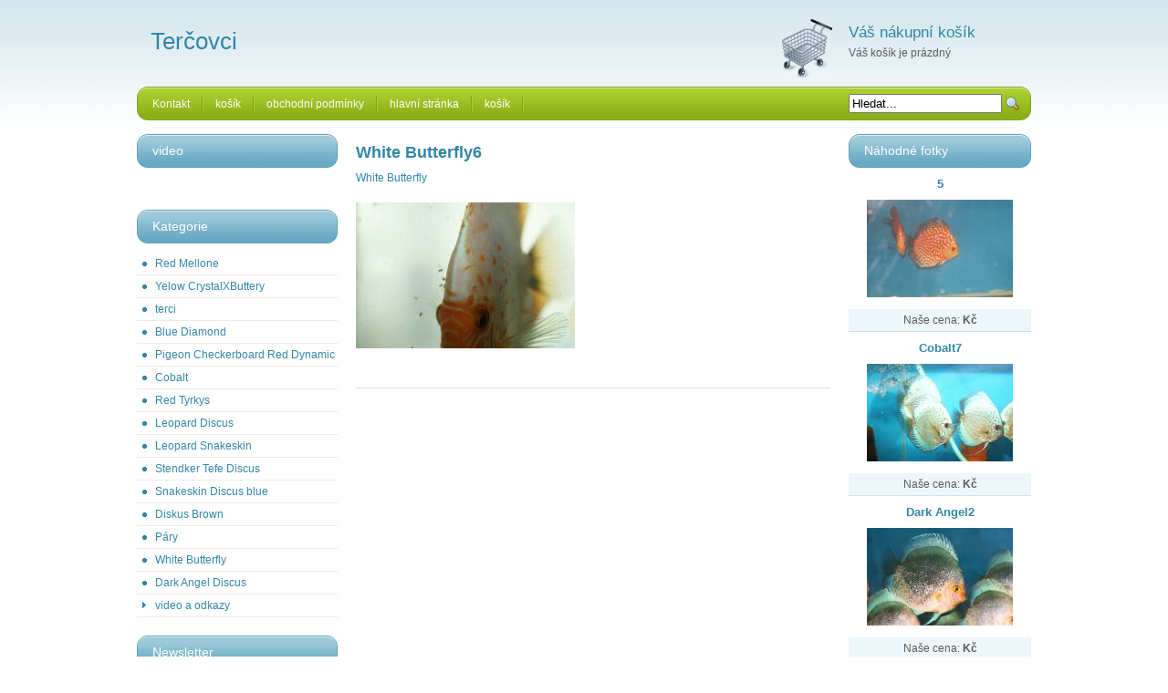

--- FILE ---
content_type: text/html; charset=utf-8
request_url: http://tercovci.cz/white-butterfly6.html
body_size: 2594
content:
<?xml version="1.0" encoding="utf-8"?>
<!DOCTYPE html PUBLIC "-//W3C//DTD XHTML 1.0 Strict//EN" "http://www.w3.org/TR/xhtml1/DTD/xhtml1-strict.dtd">
<html xmlns="http://www.w3.org/1999/xhtml" xml:lang="cz">

<head>
  <title>White Butterfly6 - Terčovci,</title>
  <meta http-equiv="Content-Type" content="text/html; charset=utf-8" />
  <meta name="Description" content="Terčovci;discus" />
  <meta name="Keywords" content="terčovci;discus;terčovec;" />
  <meta name="Author" content="www.hosting2.cz" />
  <base href="Terčovci" />
  <script type="text/javascript" src="core/jquery-1.2.6.min.js"></script>
  <script type="text/javascript" src="core/fancybox/jquery.fancybox-1.0.0.js"></script>
  <script type="text/javascript" src="core/fancybox/jquery.pngFix.pack.js"></script>
  <script type="text/javascript" src="core/common.js"></script>
  <script type="text/javascript" src="core/plugins.js"></script>
  <script type="text/javascript" src="templates/modern_rounded/js/global.js"></script>
  <script type="text/javascript">
    <!--
    var cfBorderColor     = "#d1bd9d";
    var cfLangNoWord      = "Vyplňte všechna povinná pole";
    var cfLangMail        = "Zadejte Váš E-mail";
    var cfWrongValue      = "Zadejte správnou hodnotu";
    var cfToSmallValue    = "Hodnota je příliš malá";
    var cfTxtToShort      = "Text je příliš krátký";
    AddOnload( targetBlank );
    //-->
  </script>
  <link rel="stylesheet" href="core/fancybox/fancy.css" type="text/css" media="screen">
  <style type="text/css">@import "templates/modern_rounded/skins/green_blue/main.css";</style></head>
<body>
  <div id="page">
    <div id="main">

      <!-- HEADER BEGIN -->
      <div id="header">
        <div id="cart">
	<big><a href="vas-nakupni-kosik.html">Váš nákupní košík</a></big>
	<p>
		Váš košík je prázdný
	</p>
</div>

        <strong id="logo">Terčovci</strong>

        <div id="navigation">
          <div class="left"></div>
          <ul><li class="l1 first"><a href="kontakt.html" >Kontakt</a></li><li class="l2"><a href="kosik-2.html" >košík</a></li><li class="l3"><a href="obchodni-podminky.html" >obchodní podmínky</a></li><li class="l4"><a href="hlavni-stranka.html" >hlavní stránka</a></li><li class="lL"><a href="kosik.html" >košík</a></li></ul>
          <div class="right"></div>
          <form method="post" action="vyhledavani.html" id="search">
  <fieldset>
    <input type="text" size="20" name="sPhrase" value="Hledat..." class="textbox" maxlength="100" />
    <input type="submit" value="" class="button" />
  </fieldset>
</form>
        </div>
      </div>
      <!-- HEADER END -->

      <div class="clear"></div>

      <!-- LEFT COLUMN BEGIN -->
      

      <div class="column" id="column-left">
        <div class="title">
	<div class="right"></div>
	<div class="left"></div>
	video
</div>
<div class="content">
	<p>&#160;</p>
</div><div class="title">
	<div class="right"></div>
	<div class="left"></div>
	Kategorie
</div>
<div class="content">
	<ul class="categories"><li class="l1 first"><a href="red-mellone.html" >Red Mellone</a></li><li class="l2"><a href="yelow-crystalxbuttery.html" >Yelow CrystalXButtery</a></li><li class="l3"><a href="terci.html" >terci</a></li><li class="l4"><a href="blue-diamond.html" >Blue Diamond</a></li><li class="l5"><a href="pigeon-checkerboard-red-dynamic.html" >Pigeon Checkerboard Red Dynamic</a></li><li class="l6"><a href="cobalt.html" >Cobalt</a></li><li class="l7"><a href="red-tyrkys.html" >Red Tyrkys</a></li><li class="l8"><a href="leopard-discus.html" >Leopard Discus</a></li><li class="l9"><a href="leopard-snakeskin.html" >Leopard Snakeskin</a></li><li class="l10"><a href="stendker-tefe-discus.html" >Stendker Tefe Discus</a></li><li class="l11"><a href="snakeskin-discus-blue.html" >Snakeskin Discus blue</a></li><li class="l12"><a href="diskus-brown.html" >Diskus Brown</a></li><li class="l13"><a href="pary.html" >Páry</a></li><li class="l14"><a href="white-butterfly.html" >White Butterfly</a></li><li class="l15"><a href="dark-angel-discus.html" >Dark Angel Discus</a></li><li class="lL subcats"><a href="video-a-odkazy.html" >video a odkazy</a></li></ul>
</div><div class="title">
	<div class="right"></div>
	<div class="left"></div>
	Newsletter
</div>
<div class="content">
	<p><img width="221" height="213" align="left" src="/files/diamond.jpg" alt="" /><img width="229" vspace="10" hspace="0" height="153" src="/files/DSC00110.JPG" alt="" /></p><div class="blockProduct">
	<h3><a href="leopard-mlady_2.html">Leopard mladý</a></h3>
	<a href="leopard-mlady_2.html"><img src="files/160/leopard-mlady[5].jpg" alt="" /></a>
	<p>Naše cena: <strong> Kč</strong></p>
</div><div class="blockProduct">
	<h3><a href="leopard-mlady.html">Leopard mladý</a></h3>
	<a href="leopard-mlady.html"><img src="files/160/leopard-mlady[2].jpg" alt="" /></a>
	<p>Naše cena: <strong> Kč</strong></p>
</div><div class="blockProduct">
	<h3><a href="lss-2.html">LSS 2</a></h3>
	<a href="lss-2.html"><img src="files/160/lss-2.jpg" alt="" /></a>
	<p>Naše cena: <strong> Kč</strong></p>
</div><div class="blockProduct">
	<h3><a href="lss.html">LSS</a></h3>
	<a href="lss.html"><img src="files/160/lss.jpg" alt="" /></a>
	<p>Naše cena: <strong> Kč</strong></p>
</div>
</div>
      </div>
      <!-- LEFT COLUMN END -->

      <div id="content"><script type="text/javascript">
<!--
  var sTitle = "White Butterfly6";
  var fPrice = Math.abs( "" );
//-->
</script>
<div id="product">
  <h1>White Butterfly6</h1>
  <h2><a href="white-butterfly.html">White Butterfly</a><br /></h2>
  
  <div class="imagesList" id="imagesList1"><div class="image l1"><a href="files/DSC02901.jpg" rel="fancybox" title=""><img src="files/240/DSC02901.jpg" alt="" /></a></div></div>
  <div id="box">
    <div id="noPrice"></div>
    
  </div>
  
  <div class="clear"></div>
  <div class="content"><p>&#160;</p></div>
  
  
</div></div>
      <!-- #CONTENT END -->

      <!-- LEFT COLUMN BEGIN -->
      <div class="column" id="column-right">
        <div class="title">
	<div class="right"></div>
	<div class="left"></div>
	Náhodné fotky
</div>
<div class="content">
	<div class="blockProduct">
	<h3><a href="5.html">5</a></h3>
	<a href="5.html"><img src="files/160/DSC00321.jpg" alt="" /></a>
	<p>Naše cena: <strong> Kč</strong></p>
</div><div class="blockProduct">
	<h3><a href="cobalt7.html">Cobalt7</a></h3>
	<a href="cobalt7.html"><img src="files/160/Kopie - DSC00055.JPG" alt="" /></a>
	<p>Naše cena: <strong> Kč</strong></p>
</div><div class="blockProduct">
	<h3><a href="dark-angel2.html">Dark Angel2</a></h3>
	<a href="dark-angel2.html"><img src="files/160/DSC02253.jpg" alt="" /></a>
	<p>Naše cena: <strong> Kč</strong></p>
</div><div class="blockProduct">
	<h3><a href="diskus-brown1.html">Diskus Brown1</a></h3>
	<a href="diskus-brown1.html"><img src="files/160/14483[1].jpg" alt="" /></a>
	<p>Naše cena: <strong> Kč</strong></p>
</div><div class="blockProduct">
	<h3><a href="red-mellone5.html">Red Mellone5</a></h3>
	<a href="red-mellone5.html"><img src="files/160/DSC00328.jpg" alt="" /></a>
	<p>Naše cena: <strong> Kč</strong></p>
</div><div class="blockProduct">
	<h3><a href="red-mellone6.html">Red Mellone6</a></h3>
	<a href="red-mellone6.html"><img src="files/160/DSC02383.jpg" alt="" /></a>
	<p>Naše cena: <strong> Kč</strong></p>
</div><div class="blockProduct">
	<h3><a href="red-tyrkys6.html">Red Tyrkys6</a></h3>
	<a href="red-tyrkys6.html"><img src="files/160/DSC00638.jpg" alt="" /></a>
	<p>Naše cena: <strong> Kč</strong></p>
</div><div class="blockProduct">
	<h3><a href="white-butterfly6.html">White Butterfly6</a></h3>
	<a href="white-butterfly6.html"><img src="files/160/DSC02901.jpg" alt="" /></a>
	<p>Naše cena: <strong> Kč</strong></p>
</div><div class="blockProduct">
	<h3><a href="red-dynamic-dorostenec-3.html">red dynamic dorostenec 3</a></h3>
	<a href="red-dynamic-dorostenec-3.html"><img src="files/160/red-dynamic-dorostenec-3.jpg" alt="" /></a>
	<p>Naše cena: <strong> Kč</strong></p>
</div><div class="blockProduct">
	<h3><a href="2.html">2</a></h3>
	<a href="2.html"><img src="files/160/DSC00316.jpg" alt="placky" /></a>
	<p>Naše cena: <strong> Kč</strong></p>
</div>
</div>
      </div>
      <!-- LEFT COLUMN END -->

      <div class="clear"></div>
      <div id="footer">
        <p class="right">Powered by <a href="http://opensolution.org/">Quick.Cart</a> & <a href="http://www.host24.cz/">HOST[24] - profi hosting za 24,-</a></p>
        <p>terčovci</p>
      </div>

          </div>
      <!-- #MAIN END -->
    </div>
    <!-- #PAGE END -->
    <script type="text/javascript">
var gaJsHost = (("https:" == document.location.protocol) ? "https://ssl." : "http://www.");
document.write(unescape("%3Cscript src='" + gaJsHost + "google-analytics.com/ga.js' type='text/javascript'%3E%3C/script%3E"));
</script>
<script type="text/javascript">
var pageTracker = _gat._getTracker("UA-1234567-8");
pageTracker._trackPageview();
</script>
  </body>
</html>

--- FILE ---
content_type: text/css
request_url: http://tercovci.cz/templates/modern_rounded/skins/green_blue/main.css
body_size: 2915
content:
body {
	font-family: Arial, Tahoma, Verdana, serif;
	font-size: 0.75em;
	color: #5c5c5c;
	margin: 0;
	padding: 0;
}
a {
	color: #3286a7;
}
a img {
	border: none;
}
.clear {
	clear: both;
}
table {
	font-size: 100% !important;
}
#page {
	margin: 0;
	padding: 0;
	background: url(images/page-bg.gif) repeat-x top left;
	min-height: 350px;
	text-align: center;
}
#main {
	width: 980px;
	margin: 0 auto;
	text-align: left;
}
#header {
	height: auto;
}
#header #logo {
	display: block;
	margin: 0;
	padding: 30px 0 0 15px;
	font-size: 220%;
	color: #3286a7;
	font-weight: normal;
	font-family: "Trebuchet MS", Arial, Tahoma, Verdana, serif;
}
#header #cart {
	float: right;
	height: 70px;
	width: 200px;
	_width: 250px;
	margin: 10px 0 0 0;
	padding: 15px 0 0 75px;
	_padding-top: 0;
	background: url(images/cart.gif) no-repeat left center;
}
#header #cart big a {
	font-size: 120%;
	color: #3286a7;
	text-decoration: none;
}
#header #cart p {
	margin: 5px 0 0 0;
}
#header #navigation {
	background: url(images/navigation-bg.gif) repeat-x top left;
	height: 37px;
	clear: both;
	margin-bottom: 10px;
}
#header #navigation .left {
	float: left;
	width: 12px;
	height: 37px;
	background: url(images/navigation-left.gif) no-repeat top left;
}
#header #navigation .right {
	float: right;
	width: 12px;
	height: 37px;
	background: url(images/navigation-right.gif) no-repeat top right;
}
#header #navigation ul {
	margin: 0;
	padding: 0;
	list-style: none;
}
#header #navigation ul li {
	float: left;
	margin: 0;
}
#header #navigation ul li ul {
	margin: 0;
	padding: 5px 0;
	width: 144px;
	background: transparent url(images/navigation-subbg.gif) no-repeat bottom left;
	position: absolute;
	visibility: hidden;
}
#header #navigation ul li:hover > ul {
	visibility: visible;
}
#header #navigation ul li ul li {
	margin: 5px 10px;
	padding: 0;
	float: none;
}
#header #navigation ul li a {
	line-height: 38px;
	color: #fff;
	text-decoration: none;
	padding: 0 15px 0 13px;
	background: url(images/navigation-separator.gif) no-repeat right center;
	display: block;
}
#header #navigation ul li a:hover {
	color: #55690e;
}
#header #navigation ul li.first a {
	padding-left: 5px;
}
#header #navigation ul li.last a {
	padding-right: 0;
	background: none;
}
#header #navigation ul li ul li a {
	text-decoration: none;
	color: #83a215;
	line-height: 100%;
	padding: 0 0 0 10px !important;
	background: transparent url(images/navigation-sub-bullet.gif) no-repeat left center;
	display: block;
}
#header #navigation #search {
	float: right;
	line-height: 37px;
	_padding-top: 5px;
	width: 200px;
	text-align: right;
}
#header #navigation #search fieldset {
	border: none;
	margin: 0;
	padding: 0;
}
#header #navigation #search input.textbox {
	width: 160px;
	vertical-align: middle;
}
#header #navigation #search input.button {
	background: url(images/icon_search.gif) no-repeat top left;
	border: none;
	width: 17px;
	height: 17px;
	cursor: pointer;
	vertical-align: middle;
}

#footer {
	border-top: 1px solid #ddd;
	margin: 40px 0 10px 0;
	padding: 5px 0;
	font-size: 90%;
}
#footer p {
	margin: 0;
}
#footer p.right {
	float: right;
}

#column-left {
	width: 220px;
	float: left;
	margin: 5px 0 0 0;
}
#column-right {
	width: 200px;
	float: right;
	margin: 5px 0 0 0;
}
.column .title {
	line-height: 37px;
	height: 37px;
	background: url(images/title-bg.gif) repeat-x top left;
	color: #fff;
	font-size: 120%;
}
.column .title .left {
	float: left;
	width: 12px;
	height: 37px;
	margin-right: 5px;
	background: url(images/title-left.gif) no-repeat top left;
}
.column .title .right {
	float: right;
	width: 12px;
	height: 37px;
	background: url(images/title-right.gif) no-repeat top right;
}
.column .content {
	margin: 10px 0 20px 0;
}
.column .content h4 {
	font-size: 110%;
	margin: 0 0 10px 0;
}
.column .content .pool {
	margin: 0;
	padding: 0;
	list-style: none;
}
.column .content .pool li {
	padding: 0 0 10px 0;
}
.column .content .pool li .bar {
	line-height: 10px;
	height: 10px;
	background: url(images/pool-bar.gif) repeat-x top left;
	border: 1px solid #83a215;
	width: 60%;
	margin-top: 3px;
}
.column .content .blockProduct {
	margin: 0 0 10px 0;
	text-align: center;
	border-bottom: 1px solid #c8e1ea;
}
.column .content .blockProduct a {
	text-decoration: none;
}
.column .content .blockProduct h3 {
	font-size: 110%;
	margin: 0;
}
.column .content .blockProduct p {
	background: #edf6f9;
	margin: 0;
	padding: 5px;
}
.column .content .blockProduct img {
	max-height: 150px;
	max-width: 200px;
	_width: 200px;
	margin: 10px 0;
}
.column .content form fieldset {
	border: none;
	padding: 0;
	margin: 0;
}
.column .content form input.input,
.column .content form textarea {
	width: 98%;
	margin: 4px 0 8px 0;
}
.column .categories {
	margin: 10px 0 20px 0;
	padding: 0;
	list-style: none;
}
.column .categories li {
	border-bottom: 1px solid #ebebeb;
	padding: 5px 0 5px 20px;
	background: url(images/categories-bullet.gif) no-repeat 6px 0.85em;
}
.column .categories li.subcats {
	background: url(images/categories-arrow.gif) no-repeat 6px 0.70em;
}
.column .categories li.expanded {
	border-bottom-color: #c3dee8;
	background: #e8f3f7 url(images/categories-arrow-down.gif) no-repeat 6px 0.80em;
}
.column .categories li a {
	color: #3286a7;
	text-decoration: none;
	display: block;
}
.column .categories li.subcats ul {
	margin: 0;
	padding: 0;
	list-style: none;
}
.column .categories li.subcats ul li {
	padding: 2px 0 2px 15px;
	background: url(images/categories-sub-bullet.gif) no-repeat 3px 0.55em;
	border: none;
}
.column .categories a.here {
	font-weight: bold;
}


#content {
	float: left;
	width: 520px;
	margin: 0 0 0 20px;
}
#content h1 {
	color: #3286a7;
	text-decoration: none;
	font-size: 150%;
	margin: 15px 0 10px 0;
}
#content #pagination {
	margin: 20px 0 10px 0;
	text-align: right;
}
#content #message {
	margin: 5px 0;
	border: 1px solid #ddd;
	padding: 10px;
	font-weight: bold;
}

#products {
	margin: 20px 0;
}
#products .product {
	width: 250px;
	float: left;
	background: url(images/product-top.gif) no-repeat top left;
	text-align: center;
	padding: 20px 0 0 0;
	margin: 0 20px 20px 0;
}
#products .l0 {
	margin-right: 0;
}
#products .product .image {
	height: 240px;
	line-height: 240px;
}
#products .product .image img {
	vertical-align: middle;
	border: none;
}
#products .product h3 {
	background: #edf6f9 url(images/product-h3-bg.gif) no-repeat top left;
	margin: 5px 0 0 0;
	padding: 5px 0;
	font-size: 120%;
}
#products .product h3 a {
	color: #3286a7;
	text-decoration: none;
}
#products .product .price {
	background: #edf6f9;
	border: 1px solid #c8e1ea;
	border-left: none;
	border-right: none;
	margin: 0 5px;
	padding: 4px;
	text-align: right;
	font-size: 110%;
	font-weight: bold;
}
#products .product .price em {
	float: left;
	font-style: normal;
}
#products .product .description {
	background: #edf6f9 url(images/product-p-bg.gif) no-repeat bottom left;
	margin: 0;
	padding: 0 5px 5px 5px;
	font-size: 90%;
	line-height: 140%;
}
#products .product .description p {
	margin: 5px 0 0 0;
	padding: 0;
	height: 5.5em;
	overflow-y: hidden;
}
#products .product .description ul {
	text-align: left;
	height: 5.5em;
	overflow-y: hidden;
}
#products .product .basket {
	margin: 5px 0 0 0;
}
#products .product .basket a {
	line-height: 22px;
	height: 22px;
	width: 70px;
	background: url(images/button-green.gif) no-repeat top left;
	float: left;
	padding: 0 0 0 10px;
	margin: 0 10px 0 0;
	color: #fff;
	text-decoration: none;
	font-weight: bold;
}
#products .product .basket a span {
	line-height: 22px;
	background: url(images/button-green-right.gif) no-repeat top right;
	float: right;
	padding: 0 3px;
}
#products .product .basket a.detail {
	background-image: url(images/button-blue.gif);
}
#products .product .basket a.detail span {
	background-image: url(images/button-blue-right.gif);
}

#product {

}
#product h1 {
	color: #3286a7;
	text-decoration: none;
	font-size: 150%;
	margin: 15px 0 10px 0;
}
#product h2 {
	font-size: 100%;
	font-weight: normal;
	margin: 0 0 20px 0;
}
#product h2 a {
	color: #3286a7;
	text-decoration: none;
}
#product h2 em {
	margin: 0 10px;
}
#product .imagesList {
	float: left;
	width: 240px;
	text-align: left;
	text-align: center;
}
#product .imagesList .image {
	float: left;
}
#product .imagesList .l2 img,
#product .imagesList .l3 img,
#product .imagesList .l4 img,
#product .imagesList .l5 img,
#product .imagesList .lL img {
	max-width: 80px;
	max-height: 60px;
	margin-right: 5px;
}
#product .imagesList .l1 {
	padding: 0 0 10px 0;
	margin-bottom: 10px;
	float: none;
}
#product .imagesList img {
	border: none;
}
#product #box {
	float: right;
	width: 260px;
}
#product #box form {
	margin: 0;
	padding: 0;
}
#product #box form fieldset {
	border: none;
	padding: 0;
}
#product #box #price {
	padding: 0 10px;
	margin-bottom: 10px;
	text-align: right;
	background: #edf6f9;
	border: 1px solid #cae2eb;
}
#product #box #price div {
	clear: both;
	margin: 0;
	padding: 6px 0;
}
#product #box #price div.price {
	line-height: 150%;
}
#product #box #price div.border-top {
	border-top: 1px solid #cae2eb;
}
#product #box #price em {
	float: left;
	font-style: normal;
}
#product #box #price #priceValue {
	font-size: 125%;
	color: #83a215;
}
#product .content {
	margin: 20px 0 0 0;
	padding: 10px 0 0 0;
	border-top: 1px solid #ddd;
	line-height: 140%;
}
#product .content h5,
#product .content h4,
#product .content h3,
#product .content h2,
#product .content h1 {
	font-size: 120%;
	margin: 0 0 10px 0;
}
#product .content p {
	margin: 10px 0 20px 0;
}
#product .content table {
	width: 100%;
	border-collapse: collapse;
}
#product .content table td,
#product .content table th {
	border: 1px solid #ddd;
	width: 50%;
	padding: 4px;
	text-align: left;
}
#product .content table th {
	background: #edf6f9;
	width: 35%;
}
#product #addBasket {
	margin: 0;
	text-align: right;
}
input.submit {
	height: 29px;
	line-height: 29px;
	width: 106px;
	background: url(images/button-green-big-next.gif) no-repeat top left;	
	border: none;
	color: #fff;
	font-family: Arial, Tahoma, Verdana, serif;
	font-size: 110%;
	padding: 0 0 0 10px;
	margin: 0 0 0 10px;
	text-align: left;
	font-weight: bold;
	cursor: pointer;
}
#product #addBasket input.submit {
	background: url(images/button-green-big.gif) no-repeat top left;	
	vertical-align: middle;
}
#product #addBasket input.quantity {
	width: 30px;
	text-align: center;
	vertical-align: middle;
}

#basket {
	margin: 10px 0;
}
#basket form {
	margin: 10px 0 0 0;
}
#basket form fieldset {
	border: none;
	padding: 0;
	margin: 0;
}
#basket form fieldset table {
	width: 100%;
	border-collapse: collapse;
}
#basket form fieldset table td,
#basket form fieldset table th {
	padding: 6px;
}
#basket form fieldset table thead,
#basket form fieldset table tbody {
	border: 1px solid #cae2eb;
}
#basket form fieldset table thead td {
	border-bottom: 1px solid #cae2eb;
	background: #edf6f9;
}
#basket form fieldset table tr.product td,
#basket form fieldset table tr.product th {
	border-bottom: 1px solid #cae2eb;
}
#basket form fieldset table tr.summaryProducts th,
#basket form fieldset table tr.summaryProducts td {
	font-size: 110%;
	font-weight: bold;
}
#basket form fieldset table tr.product td input.inputc {
	text-align: center;
}
#basket form fieldset table tr.summaryProducts td#summary {
	color: #83a215;
	font-size: 125%;
}
#basket form fieldset table tr.summaryProducts th,
#basket form fieldset table tr.summaryRecycle th,
#basket form fieldset table tr.summaryAuthor th,
#basket form fieldset table td.nextStep {
	text-align: right;
	font-weight: normal;
}
#basket form fieldset table tr.buttons td {
	padding: 20px 0 0 0;
}
#basket form fieldset table tr.buttons td input.gray {
	background: url(images/button-blue-big.gif) no-repeat top left;	
	text-align: center;
	padding: 0;
	margin: 0 10px 0 0;
}

#order {
	margin: 0;
	border: 0;
}
#order fieldset {
	border: none;
	padding: 0;
}
#order fieldset legend {
	font-size: 120%;
	padding: 0 0 5px 0;
	margin: 0;
	color: #5c5c5c;
	#position: relative;
	#left: -7px;
}
#order fieldset div {
	margin: 5px 0;
}
#order fieldset div input.input,
#order fieldset div textarea {
	width: 160px;
	vertical-align: top;
}
#order fieldset div textarea {
	width: 99%;
}
#order fieldset div input.small {
	width: 80px;
}
#order fieldset div label {
	line-height: 2em;
	width: 80px;
	float: left;
}
#order fieldset div label.required {
	font-weight: bold;
}
#order fieldset#personalData,
#order fieldset#shippingData,
#order fieldset#commentData,
#order fieldset#deliveryAndPayment table,
#order fieldset#orderedProducts table {
	margin: 0 0 20px 0;
	padding: 5px 0;
	border-top: 3px solid #ddd;
	width: 100%;
}
#order fieldset#personalData #setBasic,
#order fieldset#personalData #setExtend,
#order fieldset#shippingData #shBasic,
#order fieldset#shippingData #shExtend {
	width: 49%;
	float: left;
}
#order fieldset#personalData #setExtend,
#order fieldset#shippingData #shExtend {
	float: right;
}
#order fieldset table th,
#order fieldset table td {
	padding: 5px 0;
}
#order fieldset#orderedProducts table thead td,
#order fieldset#orderedProducts table tbody td,
#order fieldset#orderedProducts table tbody th {
	border-bottom: 1px solid #ddd;
}
#order fieldset#orderedProducts table th.nextStep {
	text-align: right;
	border-top: 1px solid #ddd;
	padding-top: 15px;
}
#order fieldset#orderedProducts table td.orderSummary{
	color: #83a215;
	font-size: 125%;
	font-weight: bold;
}
#order fieldset#orderedProducts table tfoot th {
	font-weight: normal;
}

#orderPrint {
	margin: 10px 0;
}
#orderPrint h4 {
	font-size: 120%;
	padding: 0 0 5px 0;
	border-bottom: 3px solid #ddd;
	font-weight: normal;
	margin: 20px 0 10px 0;
}
#orderPrint dl {
	margin: 0;
	clear: both;
}
#orderPrint dl dt {
	float: left;
	clear: left;
	width: 30%;
	padding: 4px 0;
}
#orderPrint dl dd {
	float: right;
	width: 60%;
	padding: 4px 0;
}
#orderPrint dl .email {
	margin-bottom: 15px;
}
#orderPrint #orderedProducts table {
	margin: 0 0 20px 0;
	padding: 5px 0;
	width: 100%;
}
#orderPrint #orderedProducts table th,
#orderPrint #orderedProducts table td {
	padding: 5px 0;
}
#orderPrint #orderedProducts table thead td,
#orderPrint #orderedProducts table tbody td,
#orderPrint #orderedProducts table tbody th {
	border-bottom: 1px solid #ddd;
}
#orderPrint #orderedProducts table th.nextStep {
	text-align: right;
	border-top: 1px solid #ddd;
	padding-top: 15px;
}
#orderPrint #orderedProducts table td#orderSummary{
	color: #83a215;
	font-size: 125%;
	font-weight: bold;
}
#orderPrint #orderedProducts table tfoot th {
	font-weight: normal;
}

#headerBanner {
	width: 100%;
	height: 182px;
	background: url(images/headerBanner-bg.gif) no-repeat bottom left;
	margin: 0 0 10px 0;
}
#headerBanner .left {
	width: 46%;
	height: 162px;
	float: left;
	margin: 10px 0;
	padding: 0 10px 0 20px;
	background: url(images/headerBanner-sep.gif) repeat-y top right;
}
#headerBanner .right {
	width: 48%;
	height: 162px;
	float: right;
	margin: 10px 0;
}
#headerBanner img {
	float: right;
	margin: 0 10px 0 0;
}
#headerBanner h2 {
	margin: 10px 0 10px 0;
	color: #3286a7;
	font-weight: normal;
	font-size: 150%;
}
#headerBanner p {
	margin: 0;
	height: 85px;
	line-height: 140%;
}
#headerBanner big {
	color: #83a215;
	font-size: 150%;
	font-weight: bold;	
}

#error_404 {
	padding: 5px 10px;
	margin-top: 5px;
	background: #edf6f9;
	border: 1px solid #cae2eb;
}

#contant_email2 ,
#oEmail2 {
	display: none;
}


--- FILE ---
content_type: text/javascript
request_url: http://tercovci.cz/core/plugins.js
body_size: 31
content:
/*
* Plugins JS scripts
/*/
